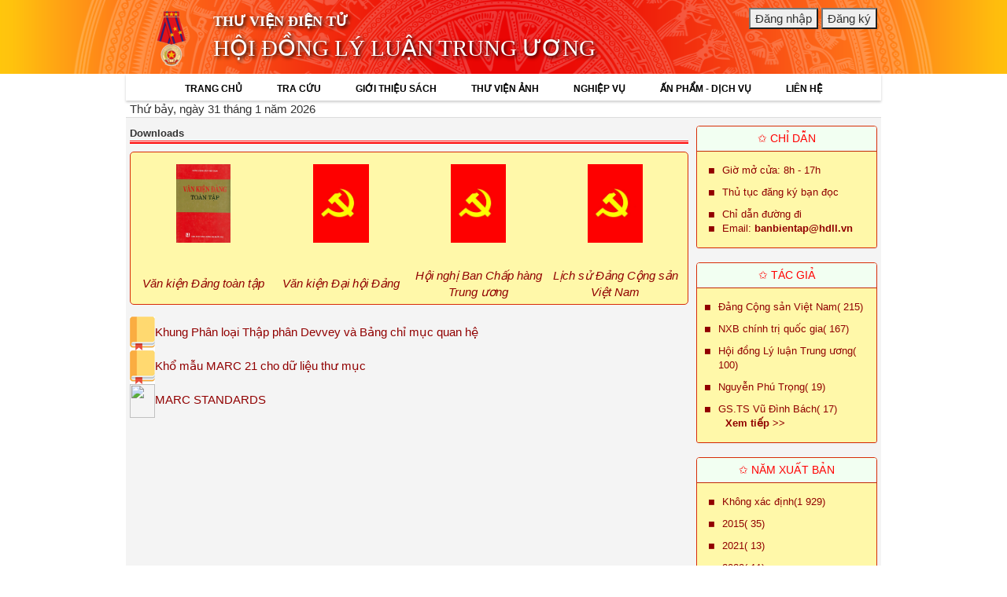

--- FILE ---
content_type: text/html; charset=utf-8
request_url: http://thuvien.hdll.vn/Home/Index/1c7cd9c8-2d2b-4a5e-93b9-9fc17eb3e239
body_size: 25440
content:
<!DOCTYPE html>
<html>
<head>
    <meta charset="utf-8" />
    <meta name="viewport" content="width=device-width, initial-scale=1.0">
    <title>Thư viện điện tử - Trang chủ</title>
    <link rel="shortcut icon" href='/favicon.ico' type="image/x-icon" />
    <link href="/Content/Site.css" rel="stylesheet" type="text/css" />
    <link href="/Content/bootstrap.min.css" rel="stylesheet" type="text/css" />
    <script src="/Scripts/modernizr-2.6.2.js"></script>


    <meta name="description" content="Elib" />
    <meta name="viewport" content="width=device-width, initial-scale=1" />
    <meta http-equiv="Content-Type" content="text/html; charset=utf-8" />

    <link rel="preload" as="script" href="../../assets/js/jquery.min.js" />
    <link rel="preload" as="script" href="../../assets/js/language/vi.js" />
    <link rel="preload" as="script" href="../../assets/js/jquery.metisMenu.js" />
    <link rel="preload" as="script" href="../../assets/js/global.js" />

    <link rel="preload" as="script" href="../../themes/js/news.js" />
    <link rel="preload" as="script" href="../../themes/js/main.js" />
    <link rel="preload" as="script" href="../../themes/js/mmenu.js" />
    <link rel="preload" as="script" href="../../themes/js/custom.js" />
    <link rel="preload" as="script" href="../../themes/js/owl.carousel.min.js" />
    <link rel="preload" as="script" href="../../themes/js/bootstrap.min.js" />
    <link rel="preload" as="script" href="../../themes/js/users.js" />

    <link rel="styleSheet" href="../../assets/css/font-awesome.min.css" />
    <link rel="styleSheet" href="../../themes/css/bootstrap.min.css" />
    <link rel="styleSheet" href="../../themes/css/style.css" />
    <link rel="styleSheet" href="../../themes/css/responsive.css" />
    <link rel="styleSheet" href="../../themes/css/news.css" />
    <link rel="styleSheet" href="../../themes/css/users.css" />

    <link media="screen" type="text/css" rel="stylesheet" href="../../themes/css/mmenu.css" />
    <link media="screen" rel="stylesheet" type="text/css" href="../../themes/css/menu-primary.css" />
    <link media="screen" type="text/css" rel="stylesheet" href="../../themes/css/owl.carousel.min.css" />
    <link media="screen" type="text/css" rel="stylesheet" href="../../themes/css/category_news.css" />
    <link media="screen" rel="stylesheet" type="text/css" href="../../themes/css/menu-secondary.css" />
    <link rel="stylesheet" type="text/css" href="../../themes/css/jquery.metisMenu.css" />
    <style type="text/css">
        #body {
            min-height: 600px;
            background: url(../../themes/images/bgrbody.png);
        }

        .topcorner {
            position: absolute;
            top: 10px;
            right: 5px;
        }

        #my-div > label {
            width: 30%;
            display: inline;
            white-space: nowrap;
        }

        .divbgrmessage {
            display: none;
            position: absolute;
            top: 0px;
            left: 0px;
            background-color: lightgray;
            z-index: 1100;
            opacity: 0.8;
            min-height: 100%;
        }

        #divtextmessage {
            display: none;
            z-index: 1200;
            position: fixed;
            top: 0;
            left: 0;
            opacity: 1;
            height: 150px;
            width: 400px;
            -moz-border-radius: 3px;
            -moz-border-radius: 3px;
            -webkit-border-radius: 3px;
            -webkit-border-radius: 3px;
            border-radius: 5px;
            border: solid 5px Red;
            background-color: limegreen;
        }
    </style>
    <script src="/Scripts/jquery-1.10.2.min.js"></script>
    <script src="/Scripts/bootstrap.min.js"></script>
</head>
<body>

    <header>
<div id='menu' style='z-index:111;' class='mm-menu mm-offcanvas'>
                   <ul> <li><a href='/Home/Index/a5e3edbf-3c78-4093-99c5-1898da35e207'>TRANG CHỦ</a>
</li>
 <li class='sub-menu'><a href='/Home/Index/937de035-e8b7-44c2-8db7-9f2d5c60571d'>TRA CỨU</a>
<ul>
 <li><a href='/ThongKe/Index/e180b808-9756-4426-b328-e119a2c41b7f'>DUYỆT TÀI LIỆU THEO PHÂN LOẠI</a></li>
 <li><a href='/TraCuu/Index/1390e996-553e-4384-bf23-bab098421332'>TÌM KIẾM TÀI LIỆU THEO TỪ KHÓA</a></li>
 <li><a href='/LienThuVien/Index/08541181-f95d-45a3-b51b-bd91d9744e45'>LIÊN THƯ VIỆN Z39.50</a></li>
</ul>
</li>
 <li><a href='/Home/Index/7f4d73d0-8c92-98af-aa20-d38bd4df5c81'>GIỚI THIỆU SÁCH</a>
</li>
 <li class='sub-menu'><a href='/DaPhuongTien/Index/d65bdd99-1ad9-4a9c-9342-c122d278ec38'>THƯ VIỆN ẢNH</a>
<ul>
 <li><a href='/DaPhuongTien/Index/c89453c4-e2f5-426c-8925-9da8f4a6aca4'>THƯ VIỆN ẢNH</a></li>
</ul>
</li>
 <li class='sub-menu'><a href='/Home/Index/99dc3e8a-bc64-4c36-87a1-095ea777342c'>NGHIỆP VỤ</a>
<ul>
 <li><a href='/Home/Index/ab6403b1-390e-426c-9eaa-c3d487040bf7'>BẢO QUẢN TÀI LIỆU</a></li>
 <li><a href='/Home/Index/bff1ef59-6cc6-42f6-8ac6-930633c06d28'>PHẦN MỀM THƯ VIỆN</a></li>
</ul>
</li>
 <li class='sub-menu'><a href='/Home/Index/7b268f71-316e-404c-89ff-40f434931b6a'>ẤN PHẨM - DỊCH VỤ</a>
<ul>
 <li><a href='/Home/Index/03f6a222-9766-4f72-8845-51e7ce2d4a52'>TẠP CHÍ THƯ VIỆN</a></li>
 <li><a href='/Home/Index/1f3a3461-f4ab-4605-911b-1dba64d69bf3'>DỊCH VỤ THƯ VIỆN</a></li>
 <li><a href='/Home/Index/1c7cd9c8-2d2b-4a5e-93b9-9fc17eb3e239'>DOWNLOADS</a></li>
</ul>
</li>
 <li><a href='/Home/Index/1e7568f3-b7c8-489c-9810-5999d7b733a4'>LIÊN HỆ</a>
</li>
</ul></div>        <div class="main-header" style="padding:0; background: rgba(0, 0, 0, 0) url(../../themes/images/bg-header.png) no-repeat scroll 0 0 / 100% 100%;">
            <div class="container">
                    <div class="header-left">
                        <div class="logo">
                            <a href="/">
                                <img src="http://hdll.vn/Styles/images/huanchuonglaodonghang1.png" alt="Royal Green">
                            </a>
                        </div>
                        <div class="header-sitename">
                            <a href="/Home/Index/1c7cd9c8-2d2b-4a5e-93b9-9fc17eb3e239">
                                <h1 class="sitename1">Thư viện điện tử</h1>
                                <p class="sitename2">HỘI ĐỒNG LÝ LUẬN TRUNG ƯƠNG</p>
                            </a>
                        </div>
                        <div class="topcorner">
                                <input type="button" value="Đăng nhập" id="buttonLogin" onclick="location.href='/User/Login'" />
                                <input type="button" value="Đăng ký" id="buttonRegister" onclick="location.href='/User/Register'" />

                        </div>
                    </div>
            </div>
        </div>
<nav class='second-nav' id='menusite'><div class='container'><div class='row'><ul class='primary clearfix'> <li><a href='/Home/Index/a5e3edbf-3c78-4093-99c5-1898da35e207'>TRANG CHỦ</a>
</li>
 <li class='sub-menu'><a href='/Home/Index/937de035-e8b7-44c2-8db7-9f2d5c60571d'>TRA CỨU</a>
<ul>
 <li><a href='/ThongKe/Index/e180b808-9756-4426-b328-e119a2c41b7f'>DUYỆT TÀI LIỆU THEO PHÂN LOẠI</a></li>
 <li><a href='/TraCuu/Index/1390e996-553e-4384-bf23-bab098421332'>TÌM KIẾM TÀI LIỆU THEO TỪ KHÓA</a></li>
 <li><a href='/LienThuVien/Index/08541181-f95d-45a3-b51b-bd91d9744e45'>LIÊN THƯ VIỆN Z39.50</a></li>
</ul>
</li>
 <li><a href='/Home/Index/7f4d73d0-8c92-98af-aa20-d38bd4df5c81'>GIỚI THIỆU SÁCH</a>
</li>
 <li class='sub-menu'><a href='/DaPhuongTien/Index/d65bdd99-1ad9-4a9c-9342-c122d278ec38'>THƯ VIỆN ẢNH</a>
<ul>
 <li><a href='/DaPhuongTien/Index/c89453c4-e2f5-426c-8925-9da8f4a6aca4'>THƯ VIỆN ẢNH</a></li>
</ul>
</li>
 <li class='sub-menu'><a href='/Home/Index/99dc3e8a-bc64-4c36-87a1-095ea777342c'>NGHIỆP VỤ</a>
<ul>
 <li><a href='/Home/Index/ab6403b1-390e-426c-9eaa-c3d487040bf7'>BẢO QUẢN TÀI LIỆU</a></li>
 <li><a href='/Home/Index/bff1ef59-6cc6-42f6-8ac6-930633c06d28'>PHẦN MỀM THƯ VIỆN</a></li>
</ul>
</li>
 <li class='sub-menu'><a href='/Home/Index/7b268f71-316e-404c-89ff-40f434931b6a'>ẤN PHẨM - DỊCH VỤ</a>
<ul>
 <li><a href='/Home/Index/03f6a222-9766-4f72-8845-51e7ce2d4a52'>TẠP CHÍ THƯ VIỆN</a></li>
 <li><a href='/Home/Index/1f3a3461-f4ab-4605-911b-1dba64d69bf3'>DỊCH VỤ THƯ VIỆN</a></li>
 <li><a href='/Home/Index/1c7cd9c8-2d2b-4a5e-93b9-9fc17eb3e239'>DOWNLOADS</a></li>
</ul>
</li>
 <li><a href='/Home/Index/1e7568f3-b7c8-489c-9810-5999d7b733a4'>LIÊN HỆ</a>
</li>
</ul></div></div></nav>    </header>

    <section>
        <div class="container">
            <nav class="third-nav">
                <div class="row">
                        <div class="menu">
                            <a href="#menu"><i class="fa fa-bars"></i></a>
                        </div>
                    <div class="col-xs-12 col-md-8">
                            <span>Thứ bảy, ngày 31 tháng 1 năm 2026</span>
                    </div>
                    <div class="col-xs-24 col-md-16">
                        <marquee behavior="scroll" direction="left" style="width:100%; color:red; font-size:large;font-weight:bold;">
                        </marquee>

                    </div>
                  </div>
            </nav>
        </div>

    </section>

    <div class="container body-content" style="padding-left:0;background:url(../../themes/images/bgrbody.png)">
        
<form action="/Home/Index/1c7cd9c8-2d2b-4a5e-93b9-9fc17eb3e239" method="post"><input name="__RequestVerificationToken" type="hidden" value="QPQqXKxVAibN4HZ6TuigpdYplqGRw_bKUAPQsSZncW8f6JoL-rUC628TQvWiWarDda-52bUXjS0eVQK9daDzKYoGbIJR9UIWp7A793lMoUs1" />    <style type="text/css">
        .imagecolumn {
            text-align: center;
            vertical-align: middle;
            align-content: center;
            align-items: center;
            width: 25%;
        }

        #tdimg {
            display: block;
            margin-left: auto;
            margin-right: auto;
            float: initial;
            margin: 10px;
            width: auto;
            background: rgb(255,248,169);
        }

        .imagerow {
            width: 100%;
            text-align: center;
            align-content: center;
        }
    </style>
    <script type="text/javascript">

    </script>
    <div class="container" id="body" style="background:url(../../themes/images/bgrbody.png);">
        <div class="row">
            <div class="col-sm-12 col-md-18">
                <div class="news_column">

                    <div class="news_column panel panel-default">

                        <div class="panel panel-default clearfix">
                            <div class="panel-heading" style="background:url(../../themes/images/bgrbody.png)">
                                <ul class="list-inline sub-list-icon" style="margin: 0;">
                                    <li>
                                        <h4>Downloads</h4>
                                    </li>
                                </ul>
                            </div>

                            <div class="panel-body" style="background:url(../../themes/images/bgrbody.png)">

                                <div class="form-horizontal">
                                    

                                    <div class="slidernews"><div class="list_news_groups owl-carousel owl-theme" style="background:#FFF8A9"><div class="item"><table class="imagerow"><tr class="imagerow"><td class='imagecolumn'><p align="center"><a target="_blank" href ="https://tulieuvankien.dangcongsan.vn/van-kien-tu-lieu-ve-dang/van-kien-dang-toan-tap"><img id='tdimg' style="max-width:100%;max-height:100px;" src="http://thuvien.hdll.vn/images/DaPhuongTien/7b10875a-aa1b-4adb-9db2-03b316768a08/9efd414a-bbf9-1c78-4cff-bba4a171b034.jpg" alt="Văn kiện Đảng toàn tập"/><br/></a></p></td><td class='imagecolumn'><p align="center"><a target="_blank" href ="https://tulieuvankien.dangcongsan.vn/ban-chap-hanh-trung-uong-dang/dai-hoi-dang/lan-thu-xii"><img id='tdimg' style="max-width:100%;max-height:100px;" src="http://thuvien.hdll.vn/images/DaPhuongTien/ba99d2b3-de27-4283-a191-f395650a8cba/b281922e-9253-4290-711c-315bec3bd1fe.jpg" alt="Văn kiện Đại hội Đảng"/><br/></a></p></td><td class='imagecolumn'><p align="center"><a target="_blank" href ="https://tulieuvankien.dangcongsan.vn/van-kien-tu-lieu-ve-dang/hoi-nghi-bch-trung-uong/khoa-xii"><img id='tdimg' style="max-width:100%;max-height:100px;" src="http://thuvien.hdll.vn/images/DaPhuongTien/20a6b611-28a3-441d-93a7-5bcd00fd36e8/2313a44b-5215-a804-114c-1dc37a8c03f5.jpg" alt="Hội nghị Ban Chấp hàng Trung ương"/><br/></a></p></td><td class='imagecolumn'><p align="center"><a target="_blank" href ="https://tulieuvankien.dangcongsan.vn/van-kien-tu-lieu-ve-dang/lich-su-dang"><img id='tdimg' style="max-width:100%;max-height:100px;" src="http://thuvien.hdll.vn/images/DaPhuongTien/32fa06fc-e073-40ca-82b6-2f20f143fd4e/78ccec10-9a36-0d76-ffc6-1d5ee572d30d.jpg" alt="Lịch sử Đảng Cộng sản Việt Nam"/><br/></a></p></td></tr><tr class="imagerow"><td class='imagecolumn'><a target="_blank" href ="https://tulieuvankien.dangcongsan.vn/van-kien-tu-lieu-ve-dang/van-kien-dang-toan-tap"><em>Văn kiện Đảng toàn tập</em></a></td><td class='imagecolumn'><a target="_blank" href ="https://tulieuvankien.dangcongsan.vn/ban-chap-hanh-trung-uong-dang/dai-hoi-dang/lan-thu-xii"><em>Văn kiện Đại hội Đảng</em></a></td><td class='imagecolumn'><a target="_blank" href ="https://tulieuvankien.dangcongsan.vn/van-kien-tu-lieu-ve-dang/hoi-nghi-bch-trung-uong/khoa-xii"><em>Hội nghị Ban Chấp hàng Trung ương</em></a></td><td class='imagecolumn'><a target="_blank" href ="https://tulieuvankien.dangcongsan.vn/van-kien-tu-lieu-ve-dang/lich-su-dang"><em>Lịch sử Đảng Cộng sản Việt Nam</em></a></td></tr></table></div></div></div>

                                    <p><img style="max-width:100%;" height="43" src="http://thuvien.hdll.vn/images/help/book.png" width="32" /><a href="http://thuvien.hdll.vn/images/help/ddc14.pdf">Khung Ph&acirc;n loại Thập ph&acirc;n Devvey v&agrave; Bảng chỉ mục quan hệ</a></p>

<p><img style="max-width:100%;" height="43" src="http://thuvien.hdll.vn/images/help/book.png" width="32" /><a href="https://nlv.gov.vn/images/documents/marc21/mucluc.htm" target="_blank">Khổ mẫu MARC 21 cho dữ liệu thư mục</a></p>

<p><img style="max-width:100%;" height="43" src="https://www.loc.gov/marc/images/marc21h2.gif" width="32" /><a href="https://www.loc.gov/marc/" target="_blank">MARC STANDARDS</a></p>

                                </div>

                            </div>
                        </div>
                    </div>
                </div>
            </div>
            <!-- col-sm-push-6 col-md-push-6 -->
            <div class="col-sm-6 col-md-6">

                    <div class="panel panel-primary">
                        <div class="panel-heading">
                            <a href="/Home/Index">✩ CHỈ DẪN</a>
                        </div>
                        <div class="panel-body" style="width:100%">
                            <ul class="listnews"><li class="clearfix fa fa-stop"><i class="fa fa-stop" aria-hidden="true"></i><a href ="">Giờ mở cửa: 8h - 17h</a></li><li class="clearfix fa fa-stop"><i class="fa fa-stop" aria-hidden="true"></i><a href ="http://thuvien.hdll.vn/Home/Index/2c617d7a-6310-4e50-91b2-d33e98a049ce">Thủ tục đăng ký bạn đọc</a></li><li class="clearfix fa fa-stop"><i class="fa fa-stop" aria-hidden="true"></i><a href ="http://thuvien.hdll.vn/Home/Index/1e7568f3-b7c8-489c-9810-5999d7b733a4">Chỉ dẫn đường đi</a></li><li class="clearfix fa fa-stop"><i class="fa fa-stop" aria-hidden="true"></i><a href ="mailto:banbientap@hdll.vn">Email: <b>banbientap@hdll.vn</b></a></li></ul>
                        </div>
                    </div>

                <div class="panel panel-primary">
                    <div class="panel-heading">✩ TÁC GIẢ</div>
                    <div class="panel-body">
                        <div id="content_list_album" class="row">
                            <ul class="listnews"><li class="clearfix fa fa-stop"><i class="fa fa-stop" aria-hidden="true"></i><a href ="/TraCuu/Index?pg=mn&tacgia=%c4%90%e1%ba%a3ng%20C%e1%bb%99ng%20s%e1%ba%a3n%20Vi%e1%bb%87t%20Nam">Đảng Cộng sản Việt Nam( 215)</a></li>
<li class="clearfix fa fa-stop"><i class="fa fa-stop" aria-hidden="true"></i><a href ="/TraCuu/Index?pg=mn&tacgia=NXB%20ch%c3%adnh%20tr%e1%bb%8b%20qu%e1%bb%91c%20gia">NXB ch&#237;nh trị quốc gia( 167)</a></li>
<li class="clearfix fa fa-stop"><i class="fa fa-stop" aria-hidden="true"></i><a href ="/TraCuu/Index?pg=mn&tacgia=H%e1%bb%99i%20%c4%91%e1%bb%93ng%20L%c3%bd%20lu%e1%ba%adn%20Trung%20%c6%b0%c6%a1ng">Hội đồng L&#253; luận Trung ương( 100)</a></li>
<li class="clearfix fa fa-stop"><i class="fa fa-stop" aria-hidden="true"></i><a href ="/TraCuu/Index?pg=mn&tacgia=Nguy%e1%bb%85n%20Ph%c3%ba%20Tr%e1%bb%8dng">Nguyễn Ph&#250; Trọng( 19)</a></li>
<li class="clearfix fa fa-stop"><i class="fa fa-stop" aria-hidden="true"></i><a href ="/TraCuu/Index?pg=mn&tacgia=GS.TS%20V%c5%a9%20%c4%90%c3%acnh%20B%c3%a1ch">GS.TS Vũ Đ&#236;nh B&#225;ch( 17)</a></li>
<li class="clearfix fa fa-stop"><a href ="/ThongKe/ByCategory?ca=1">&nbsp;&nbsp;&nbsp;&nbsp;<b>Xem tiếp &gt;&gt;</b></a></li>
</ul>
                        </div>
                    </div>
                </div>
                <div class="panel panel-primary">
                    <div class="panel-heading">✩ NĂM XUẤT BẢN</div>
                    <div class="panel-body">
                        <ul class="listnews"><li class="clearfix fa fa-stop"><i class="fa fa-stop" aria-hidden="true"></i><a href ="/TraCuu/Index?pg=mn&nam=Kh%c3%b4ng%20x%c3%a1c%20%c4%91%e1%bb%8bnh">Kh&#244;ng x&#225;c định(1 929)</a></li>
<li class="clearfix fa fa-stop"><i class="fa fa-stop" aria-hidden="true"></i><a href ="/TraCuu/Index?pg=mn&nam=2015">2015( 35)</a></li>
<li class="clearfix fa fa-stop"><i class="fa fa-stop" aria-hidden="true"></i><a href ="/TraCuu/Index?pg=mn&nam=2021">2021( 13)</a></li>
<li class="clearfix fa fa-stop"><i class="fa fa-stop" aria-hidden="true"></i><a href ="/TraCuu/Index?pg=mn&nam=2020">2020( 11)</a></li>
<li class="clearfix fa fa-stop"><i class="fa fa-stop" aria-hidden="true"></i><a href ="/TraCuu/Index?pg=mn&nam=2011">2011( 6)</a></li>
<li class="clearfix fa fa-stop"><a href ="/ThongKe/ByCategory?ca=5">&nbsp;&nbsp;&nbsp;&nbsp;<b>Xem tiếp &gt;&gt;</b></a></li>
</ul>
                    </div>
                </div>
            </div>

        </div>

    </div>
</form>

    </div>

    <footer>
        <div class="footer">

            <div class="container">
                <div class="row">
                    <div class="footer clearfix">
                        <div class="col-xs-24 col-sm-24 col-md-14">
                            <div class="contact-footer">

                                <p class="name-company">HỘI ĐỒNG LÝ LUẬN TRUNG ƯƠNG</p>
                                <p class="adress-company">Địa chỉ: Số 57 Phan Đình Phùng, Quận Ba Đình, Thành phố Hà Nội </p>
                                <p class="phone-company">Điện thoại: <a href="tel:08045600">08045600</a>&nbsp;| Fax: 08045240 | Email: <a href="mailto:banbientap@hdll.vn">banbientap@hdll.vn</a></p>
                                <p class="mail-company">Giấy phép thiết lập trang thông tin điện tử tổng hợp trên mạng Số 207/GP-TTDT, ngày 07/08/2018</p>
                            </div>
                        </div>
                        <div class="col-xs-24 col-sm-24 col-md-10">
                            <div class="copyright-content">
                                <div class="t-copy copyright">© Copyright 2020 Bản quyền thuộc về <a href="/">Thư viện hội đồng lý luận Trung ương</a></div>
                                <div class="t-copy banquyen">Ghi rõ nguồn "www.hdll.vn" khi phát hành lại thông tin từ các nguồn này</div>
                                <div class="t-copy design"><a href="http://TriAxVN.com" target="_blank">Thiết kế phần mềm</a> bởi <a href="http://TriAxVN.com" target="_blank">TriAxVN™</a></div>
                                
                            </div>
                        </div>
                    </div>
                    </div>
            </div>
        </div>
    </footer>

    <div id="divbgrmessage" class="divbgrmessage" onclick="HideDiv()">
    </div>
    <div id="divtextmessage" style="height:200px;" onclick="HideDiv()">
        <table style="height: 100%; width: 100%">
            <tr>
                <td align="center" valign="middle" style="height:18px">
                    <span id="labelmessage" title=""></span>
                </td>
            </tr>
        </table>
    </div>

    <script src="../../assets/js/jquery.min.js"></script>
    
    <script src="../../assets/js/language/vi.js"></script>
    <script src="../../assets/js/global.js"></script>
    <script src="../../themes/js/news.js"></script>
    <script src="../../themes/js/main.js"></script>
    <script type="text/javascript">
        function nv_update_picture_views(id, viewed) {
            if (id > 0) {
                $.post(script_name + '?' + nv_name_variable + '=' + nv_module_name + '&' + nv_fc_variable + '=album&nocache=' + new Date().getTime(), 'updatepicview=1&viewed=' + viewed + '&id=' + id + '&num=' + nv_randomPassword(8), 'viewed' + id, function (res) { });
            }
            return false;
        }
        $(document).ready(function () {
            $('[rel="modalimg"]').click(function (e) {
                e.preventDefault();
                var a, b;

                a = $(this).attr('title');
                b = '<img src="' + $(this).attr('href') + '" style="width:100%">';
                modalShow(a, b);
            });

        });
    </script>
    <script type="text/javascript" src="../../themes/js/mmenu.js"></script>
    <script type="text/javascript" src="../../themes/js/custom.js"></script>
    <script type="text/javascript" src="../../themes/js/owl.carousel.min.js"></script>
    <script type="text/javascript">
        $('.list_news_groups').owlCarousel({
            loop: true,
            items: 1,
            margin: 10,
            autoplay: true,
            autoplayTimeout: 7000,
            autoplayHoverPause: false,
            responsiveClass: true,
        })
    </script>
    <script type="text/javascript" src="../../assets/js/jquery.metisMenu.js"></script>
    <script type="text/javascript">
        $(function () {
            $('#menu_select').bind('change', function () {
                var url = $(this).val();
                if (url) {
                    window.open(url, '_blank');
                }
                return false;
            });
        });
    </script>
    <script type="text/javascript" src="../../themes/js/users.js"></script>
    <script src="../../themes/js/bootstrap.min.js"></script>
    <script type="text/javascript" charset="utf-8">
        $(document).ready(function () {
            if ('' != '')
            {
                LoadDiv();
                
            }
        });

        function LoadDiv()
        {

            var img = new Image();
            var bcgDiv = document.getElementById("divbgrmessage");
            var imgDiv = document.getElementById("divtextmessage");
            var imgFull = document.getElementById("labelmessage");
            imgFull.innerText = "";

            var width = document.body.clientWidth;
            if (document.body.clientHeight > document.body.scrollHeight)
            {
                bcgDiv.style.height = document.body.clientHeight + "px";
            }
            else
            {
                bcgDiv.style.height = document.body.scrollHeight + "px" ;
            }
            bcgDiv.style.top = "0px";

            imgDiv.style.left = (width-400)/2 + "px";
            imgDiv.style.top =  "120px";
            bcgDiv.style.width="100%";

            //bcgDiv.style.display="block";
            imgDiv.style.display="block";
            imgFull.style.display = "block";
            return false;
        }
        function HideDiv()
        {
            var bcgDiv = document.getElementById("divbgrmessage");
            var imgDiv = document.getElementById("divtextmessage");
            var imgFull = document.getElementById("labelmessage");
            bcgDiv.style.display="none";
            imgDiv.style.display="none";
            imgFull.style.display="none";
        }
    </script>



</body>
</html>

--- FILE ---
content_type: text/css
request_url: http://thuvien.hdll.vn/themes/css/style.css
body_size: 45592
content:
/**
 * @Project NUKEVIET 4.x
 * @Author VINADES.,JSC <contact@vinades.vn>
 * @Copyright (C) 2014 VINADES.,JSC. All rights reserved
 * @License GNU/GPL version 2 or any later version
 * @Createdate Thu,17 Apr 2014 04:03:46 GMT
 */

/* NUKEVIET ICONS

@font-face {
    font-family:'NukeVietIcons';
    src:url('../../default/fonts/NukeVietIconse341.eot?avyewf');
    src:url('../../default/fonts/NukeVietIconsd41d.eot?#iefixavyewf') format('embedded-opentype'),url('../../default/fonts/NukeVietIconse341.ttf?avyewf') format('truetype'),url('../../default/fonts/NukeVietIconse341.woff?avyewf') format('woff'),url('../../default/fonts/NukeVietIconse341.svg?avyewf#NukeVietIcons') format('svg');
    font-weight:normal;
    font-style:normal;
}

[class^="icon-moon-"], [class*=" icon-moon-"] {
   font-family: 'FontAwesome';
   speak: none;
   font-style: normal;
   font-weight: normal;
   font-variant: normal;
   text-transform: none;
   line-height: 1;
   -webkit-font-smoothing: antialiased;
   -moz-osx-font-smoothing: grayscale;
}
 */
/*[class^="icon-"],
[class*=" icon-"] {
    display:inline-block;
    font:normal normal normal 14px/1 NukeVietIcons;
    font-size:inherit;
    text-rendering:auto;
    -webkit-font-smoothing:antialiased;
    -moz-osx-font-smoothing:grayscale;
    transform:translate(0,0);
    vertical-align:-10%;
}*/

.icon-lg {
    font-size:1.33333333em;
    line-height:.75em;
    vertical-align:-25%;
}

.icon-horizon {
    width:14px;
}

.icon-lg.icon-horizon {
    width:22px;
}

.icon-nukeviet:before {
    content:"\e607";
}

.icon-nukeviet_sm:before {
    content:"\e608";
}

.icon-callcenter:before {
    content:"\e609";
}

.icon-today:before {
    content:"\e600";
}

.icon-qrcode:before {
    content:"\e601";
}

.icon-enter:before {
    content:"\e602";
}

.icon-exit:before {
    content:"\e603";
}

.icon-yahoo:before {
    content:"\e604";
}

.icon-old-phone:before {
    content:"\e606";
}

.icon-icq:before {
	content: "\e605";
}
.icon-viber:before {
	content: "\e60a";
}

.icon_new {
    background:url("../images/icons/new.gif") no-repeat;
    display:inline-block;
    width:33px;
    height:15px;
}

.icon_new_small {
    background:url("../images/squared-blue.png") no-repeat 0 8px;
}

.icon_list {
    background:url("../images/arrow_left_orange.png") no-repeat 0 6px;
}

/* Fonts Color */

.text-black {
    color:#000 !important;
}

.text-white {
    color:#fff !important;
}

/* Fonts Weight */

.text-normal {
    font-weight:400;
}

.text-bold {
    font-weight:800;
}

/* Fix bootstrap */
.form-horizontal .control-label {
    margin-bottom: 0;
    padding-top: 7px;
    text-align: right;
}

.visible-xs-block,
.visible-xs-inline,
.visible-xs-inline-block,
.visible-ss-block,
.visible-ss-inline,
.visible-ss-inline-block {
    display:none;
}

.hidden-ss-block {
    display:block !important;
}

.hidden-ss-inline {
    display:inline !important;
}

.hidden-ss-inline-block {
    display:inline-block !important;
}

.margin {
    margin:10px;
}

.margin-right {
    margin-right:10px;
}

.margin-left {
    margin-left:10px;
}

.margin-top {
    margin-top:10px;
}

.margin-bottom {
    margin-bottom:10px;
}

.margin-sm {
    margin:4px;
}

.margin-right-sm {
    margin-right:4px;
}

.margin-left-sm {
    margin-left:4px;
}

.margin-top-sm {
    margin-top:4px;
}

.margin-bottom-sm {
    margin-bottom:4px;
}

.margin-lg {
    margin:15px;
}

.margin-right-lg {
    margin-right:15px;
}

.margin-left-lg {
    margin-left:15px;
}

.margin-top-lg {
    margin-top:15px;
}

.margin-bottom-lg {
    margin-bottom:15px;
}

.padding-top{
    padding-top: 10px
}

.padding-left{
    padding-left: 10px
}

.padding-right{
    padding-right: 10px
}

.padding-bottom{
    padding-bottom: 10px
}

.boder-top{
    border-top-width: 1px;
    border-top-style: solid;
    border-top-color: #ccc;
}

.boder-bottom{
    border-bottom-width: 1px;
    border-bottom-style: solid;
    border-bottom-color: #ccc;
}

.border-left{
    border-left-width: 1px;
    border-left-style: solid;
    border-left-color: #ccc;
}

.border-right{
    border-right-width: 1px;
    border-right-style: solid;
    border-right-color: #ccc;
}

.column-margin-left{
    margin-left: 10px !important
}

.bg-gainsboro{
    background-color:#dcdcdc
}

.bg-lavender{
    background-color:#eeeeee
}

/*Load_Bar*/
.load-bar{
    display: inline-block;
    vertical-align: middle;
    width: 33px;
    height: 8px;
    background: transparent url(../../../assets/images/load_bar.gif);
    margin: auto 10px
}

/*Center DIV*/
.centered {
   text-align: center;
   font-size: 0
}
.centered > div {
   float: none;
   display: inline-block;
   text-align: left;
   font-size: 14px;
}

/*nv-info*/
.nv-info {
    border-width:1px;
    border-style:solid;
    border-color:#dcdcdc;
    border-radius:3px;
    -webkit-border-radius:3px;
    background-color:#f7f7f7;
    color:#333;
    padding:10px;
}

.nv-info.error {
    background-color:#EFD7D7 !important;
    border-color:#DCA8A6 !important;
}

.nv-info.success {
    background-color:#edf4fa !important;
    border-color:#82b2dc !important;
}

.nv-info.info{
    background-color: #d9edf7;
    border-color: #bce8f1;
    color: #31708f;
}

.nv-info:before {
    display:inline-block;
    font-family:Arial;
    font-size:20px;
    line-height:1;
    vertical-align:middle;
    margin-right:5px;
}

.nv-info.error:before {
    content:" \f057 ";
    color:#de495b;
}

.nv-info.success:before {
    content:" \f13a ";
    color:#68D044;
}

.nv-info.info:before {
    content: "\f05a";
    color:#31708f;
}

.clear {
    clear:both;
}

.fl {
    float:left;
}

.fr {
    float:right;
}

.pointer {
    cursor:pointer;
}

.middle{
    vertical-align:middle
}

.align-bottom{
    vertical-align: bottom
}

.align-top{
    vertical-align: top
}

ul,
ol {
    list-style:none;
}

.input-group-btn {
    font-size:14px !important;
}

.radius-top-left {
    -webkit-border-top-left-radius:5px;
    border-top-left-radius:5px;
}

.radius-top-right {
    -webkit-border-top-right-radius:5px;
    border-top-right-radius:5px;
}

.radius-bottom-left {
    -webkit-border-bottom-left-radius:5px;
    border-bottom-left-radius:5px;
}

.radius-bottom-right {
    -webkit-border-bottom-right-radius:5px;
    border-bottom-right-radius:5px;
}

.radius {
    -webkit-border-radius:5px;
    border-radius:5px;
}

.bg-gradient {
    background-image:url([data-uri]);
    background-image:linear-gradient(to bottom,rgba(255,255,255,0.8) 0%,rgba(255,255,255,0.3) 100%);
}

.box-shadow {
    box-shadow:0 0 4px rgba(0,0,0,0.15);
    -webkit-box-shadow:0 0 4px rgba(0,0,0,0.15);
}

.fix-box {
    position:inherit !important;
    margin-left:0 !important;
}

.well {
    padding:8px;
    line-height:18px
}

.well p {
    margin:0;
}

input[type=text].required,
input[type=password].required,
input[type=email].required,
input[type=number].required,
input[type=search].required,
input[type=tel].required,
input[type=time].required,
input[type=url].required,
input[type=url].required,
textarea.required,
select.required,
label.required {
    background-image:url(../images/icons/required.png);
    background-position:right center;
    background-repeat:no-repeat;
}
textarea.required{
    background-position: right 10px;
}
select.required{
    background-position: calc(100% - 15px) 10px;
}
label.required{
    padding-right: 20px;
}

label.radio-box,label.check-box{
    font-weight: normal;
    margin-right: 20px;
    cursor: pointer;
}
div.radio-box,div.check-box{
    background-color: #fff;
    border-width: 1px;
    border-style: solid;
    border-color: #ccc;
    border-radius: 4px;
    box-shadow: 0 1px 1px rgba(0, 0, 0, 0.075) inset;
    padding: 10px
}
.has-error div.radio-box,.has-error div.check-box{
    border-color: #de495b;
}

.display-inline-block{
    display: inline-block
}

.display-table {
    display:table;
}

.display-table > * {
    display:table-row;
}

.display-table > * > * {
    display:table-cell;
    padding:5px 0;
}

/*tooltip*/
.tooltip-inner {
    max-width:250px;
    padding:10px;
    color:#fff;
    text-align:left !important;
    background-color:#255986;
    border-radius:4px;
    height: auto;
    overflow: auto
}

.tooltip.top .tooltip-arrow,
.tooltip.top-left .tooltip-arrow,
.tooltip.top-right .tooltip-arrow {
  border-top-color: #255986;
}

.tooltip.right .tooltip-arrow {
  border-right-color: #255986;
}

.tooltip.left .tooltip-arrow {
  border-left-color: #255986;
}

.tooltip.bottom .tooltip-arrow,
.tooltip.bottom-left .tooltip-arrow,
.tooltip.bottom-right .tooltip-arrow {
  border-bottom-color: #255986;
}

.tooltip-inner img.pull-left{
    margin:3px 5px 1px 0;
}

.tooltip-inner img.pull-right{
    margin:3px 1px 0 5px;
}

/* Fixed Jquery UI Style */

.ui-widget {
    font-size:12px !important;
    font-weight:400 !important;
    line-height:18px !important;
}

.ui-datepicker {
    width:18em !important;
}

.ui-datepicker select.ui-datepicker-month {
    width:59% !important;
    font-weight:normal !important;
}

.ui-datepicker select.ui-datepicker-year {
    width:39% !important;
    font-weight:normal !important;
}

figure {
    position: relative;
    padding: 3px;
    display: block;
    float: left;
    margin: 5px 10px 10px 0;
    text-align: center
}
figure.article{
    background-color: #939393;
}
figure.left{
    float: left;
    margin: 5px 10px 10px 0;
}
figure.right{
    float: right;
    margin: 5px 0 10px 10px;
}
figure.center{
    float: none;
    background: transparent;
    margin: 0 auto 10px;
    padding-top: 0;
    text-align:center
}
figure.noncaption{
    background: transparent;
    padding: 0;
}
figcaption{
    text-align: center;
    margin-top: 5px;
    font-weight: 700;
}
figure figcaption {
    font-size: 12px;
    font-weight: normal;
}
figure.article figcaption {
    color: #fff;
}
figure.article.center figcaption{
    color: inherit
}
figure.avatar{
    margin-top:0 !important
}
figure.avatar figcaption{
    position: absolute;
    bottom: 12px;
    left: 3px;
    width:calc(100% - 6px);
    background-color: #357ebd;
    color:#fff;
    font-size:11px
}

/* Global */

html,
body {
    width:100%;
    height:100%;
    margin:0;
    padding:0
}

body {
    color: #333;
    font-family:Arial;
    font-size: 15px;
    line-height: 1.42857;
    background-color:#FFFFFF;
}

a,
a:link,
a:active,
a:visited {
    color:#910000;
}

a:hover,
a:focus {
    text-decoration:none;
    color:#CF1515;
}

a.dimgray  {
    color:#707070;
}

a.dimgray:hover {
    color:#0e2132;
}

a.black  {
    color:#333;
}

a.black:hover {
    color:#0e2132;
}

h1,
h2,
h3,
h4,
h5,
h6,
.h1,
.h2,
.h3,
.h4,
.h5,
.h6{
    margin:0;
    padding:0;
    line-height: 1.5
}
h1,
h2,
h3,
h4,
h5,
h6 {
    font-weight:700;
}

.title{
    font-size:22px
}

.hometext{
    font-weight: 700
}

.bodytext {
    word-break:keep-all;
	max-width: 100%;
	overflow-x: hidden;
	overflow-y: visible;
	line-height: 1.7em;
}

.bodytext p{
    margin-bottom: 15px !important
}

.bodytext ol{
	list-style-type: decimal!important;
}

.bodytext ul{
	list-style-type: disc!important;
	padding-left: 40px!important;
	margin-bottom: 10px!important;
}

.bodytext li{
	margin-bottom: 0!important;
}

.bodytext div.alert{
	margin-bottom: 7px;
	margin-top: 4px;
}

iframe {
    border:0;
}

.m-bottom {
    margin-bottom:10px !important;
}

.container,.rel {
    position:relative;
}

.fa-fix {
    margin-right:-5px;
}

.fa-pointer {
    cursor:pointer;
}

.fa-horizon {
    width:14px;
}

.fa-lg.fa-horizon {
    width:22px;
}

h3.sm {
    font-size:16px;
}

span.keyword {
    background-color:yellow;
}

.nv-fullbg {
    min-height:100%;
    background-color:#fff;
}

/*a.btn {
    color:#fff;
}*/

.selectpicker{
    padding:5px
}

/* Header */

#header {
    background: url("../images/bg-header.png") no-repeat 100% 100%;
    position:relative;
}

#header .logo {
    position:relative;
    margin:0;
    padding:27px 0px;
    text-align: center;
    left: -4px;
}
#header .logo img{
    width: 65%;
    height: auto;
}
#header .fist-logo {
    position: absolute;
    top: 10px;
    left: 10px;
}
#header .fist-logo img{
    width: 65%;
    height: auto;
}
#header .logo h1, #header .logo .site_name {
    display:none;
}

#header .logo h2, #header .logo .site_description {
    color:#707070;
    font-size:18px;
    font-weight:bold;
    font-style:italic;
    font-family:Arial;
    line-height:1.1;
    margin:0;
    padding:0;
    display: none;
}

/* breadcrumb */
.breadcrumbs-wrap{
	position: relative;
    padding: 8px 15px;
    margin-bottom: 18px;
    list-style: none;
    background-color: #fff66e;
    border-radius: 4px;
    border: 1px solid rgb(255,181,155);
}

.breadcrumbs-wrap .display{
	overflow: hidden;
    line-height: normal;
    margin: 0px;
    padding: 0px;
}

.breadcrumbs {
    display: inline-block;
}

.breadcrumbs li {
    float:left;
    margin:0 .5em 0 0em;
}

.breadcrumbs a, .show-subs-breadcrumbs {
    float:left;
    text-decoration:none;
    color:#333;
    position:relative;
}

.breadcrumb>li+li:before{
    float: left;
}

.subs-breadcrumbs{
    margin: 0;
    padding: 0;
    background-color: #fff linear-gradient(to bottom, rgba(0, 0, 0, 0) 0px, rgba(0, 0, 0, 0.1) 100%);
    background-repeat: repeat;
    background-attachment: scroll;
    background-position: 0 0;
    position: absolute;
    left: 0;
    top: 40px;
    border-width: 1px;
    border-style: solid;
    border-color: rgba(0,0,0,0.1);
    border-top: none;
    box-shadow: 0 0.063em 0.25em rgba(7, 20, 34, 0.25);
    display: none;
    z-index: 999999;
}

.subs-breadcrumbs.open{
	display: block;
}

.subs-breadcrumbs li:last-child,
.subs-breadcrumbs li:last-child a,
.subs-breadcrumbs{
    border-bottom-left-radius: 4px;
    border-bottom-right-radius: 4px;
}

.subs-breadcrumbs li, .subs-breadcrumbs a {
    display:block;
    float:none;
}

.subs-breadcrumbs a{
    line-height:40px;
    height:40px;
    overflow: hidden;
    padding:0 10px;
}

.subs-breadcrumbs li:not(:last-child) a{
    border-bottom-width: 1px;
    border-bottom-style: solid;
    border-bottom-color: rgba(0,0,0,0.1);
}

.subs-breadcrumbs a:hover{
    background-color: rgba(0,0,0,0.1)
}

.subs-breadcrumbs a em{
	display: inline-block;
	margin-right: 5px;
	color: #707070;
}

.show-subs-breadcrumbs{
	padding-right: 5px;
	margin-right: 7px;
	width: 30px;
	text-align: center;
}

.fix_banner_left {
    width:120px;
    height:480px;
    position:fixed;
    top:2px;
    left:2px;
    display:none;
}

.fix_banner_right {
    width:120px;
    height:480px;
    position:fixed;
    top:2px;
    right:2px;
    display:none;
}

/* SECOND NAV */
.second-nav{
    z-index:3;
    position: relative;
}

/* THIRD NAV */

.third-nav {
    position:relative;
}
.third-nav .clearfix{
    background-color: #e5e5e5;
}

.third-nav .row{
    border-bottom-width: 1px;
    border-bottom-style: solid;
    border-bottom-color: #dcdcdc;
}

.third-nav .current-time {
    display:inline-block;
    vertical-align:middle;
    margin-right:10px;
    padding: 7px 0px;
    font-size: 12px;
    color: #c2aba3;
}

.third-nav ul + .current-time{
    float:right;
    margin-top:-35px
}

.headerSearch {
    margin:0.2em 0;
}

.headerSearch input {
    border-color:#cdc571;
    background-color:#fff8a9;
    height: 26px;
}

.headerSearch input:hover,
.headerSearch input:focus {
    background-color:#fff8a9;
    z-index: 0;
}
.headerSearch .input-group input.form-control{
    z-index: 0;
    border-color: #cdc571;
    -webkit-box-shadow: inset 0 0px 0px rgba(0,0,0,0.075), 0 0 0px #ce8483;
    box-shadow: inset 0 0px 0px rgba(0,0,0,0.075), 0 0 0px #ce8483;
}

.headerSearch .btn-info {
    background-color:#fff8a9;
    border-color:#cdc571;
    color:#9d9869;
    border-left: 0;
    padding: 3px 10px;
}

.headerSearch .btn-info:focus,
.headerSearch .btn-info.focus,
.headerSearch .btn-info:hover,
.headerSearch .btn-info:active,
.headerSearch .btn-info.active {
  background-color: #fff8a9;
  border-color: #cdc571;
  color:#333333;
  -webkit-box-shadow: inset 0 0px 0px rgba(0,0,0,0.125);
    box-shadow: inset 0 0px 0px rgba(0,0,0,0.125);
    outline: 0px auto -webkit-focus-ring-color;
    outline-offset: -2px;
    outline-width: 0;
    border-left: 0;
}

/* TIP POPUP and FTIP POPUP */

#tip,
#ftip {
    position:absolute;
    color:#333 !important;
    background-color:#eeeeee;
    max-width:485px;
    box-shadow:0 2px 10px rgba(0,0,0,0.2);
    z-index:1000;
    display:none;
}

#tip {
    top:51px;
    right:0;
    min-height:51px;
    margin-right:10px;
    -webkit-border-bottom-left-radius:5px;
    border-bottom-left-radius:5px;
    -webkit-border-bottom-right-radius:5px;
    border-bottom-right-radius:5px;
}

#ftip {
    bottom:45px;
    left:0;
    min-height:51px;
    margin-left:10px;
    -webkit-border-top-left-radius:5px;
    border-top-left-radius:5px;
    -webkit-border-top-right-radius:5px;
    border-top-right-radius:5px;
}

#tip .bg,
#ftip .bg {
    padding:15px;
    border-bottom-color:#aaaaaa;
    border-bottom-width: 1px;
    border-bottom-style: solid;
}

#tip .bg {
    -webkit-border-bottom-left-radius:5px;
    border-bottom-left-radius:5px;
    -webkit-border-bottom-right-radius:5px;
    border-bottom-right-radius:5px;
}

#ftip .bg {
    -webkit-border-top-left-radius:5px;
    border-top-left-radius:5px;
    -webkit-border-top-right-radius:5px;
    border-top-right-radius:5px;
}

#tip .tip-footer,
#ftip .tip-footer {
    background-color:#e5e5e5;
    border-width: 1px;
    border-style: solid;
    border-color: #cccccc;
    padding:10px;
}

#tip .tip-footer {
    -webkit-border-bottom-left-radius:5px;
    border-bottom-left-radius:5px;
    -webkit-border-bottom-right-radius:5px;
    border-bottom-right-radius:5px;
    margin:10px -15px -16px;
}

#ftip .ftip-footer {
    margin:10px -15px -15px;
}

#tip h3,
#ftip h3 {
    font-size:13px;
    font-weight:700;
    margin-bottom:15px;
}

#tip ul {
    margin:0;
    padding:0;
}

#tip a {
    color:#333 !important;
}

.qlist {
    position:absolute;
    left:0;
    bottom:35px;
    width:100%;
    background-color:#d9e8f4;
    border-width: 1px;
    border-style: solid;
    border-color: #a6c8e6;
    padding:10px;
    z-index:1000;
    display:none;
}

/* block counter */
.counter.display-table{
    width:100%
}

.counter span + span{
    text-align: right;
}

/* guestBlock */

.guestBlock {
    width:350px;
}

.guestBlock > h3 {
    border-bottom-width :1px;
    border-bottom-style: solid;
    border-bottom-color: #cccccc;
}

.guestBlock > h3 > a {
    display:inline-block;
    line-height:34px;
    padding:0 17px;
    background-color:#e5e5e5;
    -webkit-border-top-right-radius:5px;
    border-top-right-radius:5px;
    -webkit-border-top-left-radius:5px;
    border-top-left-radius:5px;
}

.guestBlock > h3 > a:hover,
.guestBlock > h3 > a.current {
    background-color:#cccccc;
}

.socialList,
.contactList {
    list-style:none;
    padding:0;
    margin:0;
}

.socialList li,
.contactList li {
    display:inline-block;
    margin-right:10px;
}

.socialList li:last-child,
.contactList li:last-child {
    margin-right:0 !important;
}

.socialList li a {
    display:block;
    width:28px;
    height:28px;
    line-height:28px;
    background-color:#428BCA;
    color:#dcdcdc;
    text-align:center;
    font-size:16px;
    -webkit-border-radius:3px;
    border-radius:3px;
    -webkit-transition:all 0.4s ease;
    transition:all 0.4s ease;
}

.socialList li a[href*="facebook"]:hover {
    background-color:#3D5D8C;
}

.socialList li a[href*="google"]:hover,
.socialList li a[href*="youtube"]:hover {
    background-color:#DD4B39;
}

.socialList li a[href*="twitter"]:hover {
    background-color:#50A0D7;
}

.socialList li a[href*="feeds"]:hover {
    background-color:#FF9900;
}

.socialList li .fa {
    margin-right:-4px;
}

/* Body */

#body {
    background: rgb(255,248,169);
    border-color: #dadada;
    border-style: solid;
    border-width: 0;
    box-shadow: 0 0 0px rgba(0,0,0,0.15);
    -webkit-box-shadow: 0 0 0px rgba(0,0,0,0.15);
    padding-top: 10px;
}

/* Footer */

#footer {
    position:relative;
    width:100%;
    font-size:13px
}
#footer h3 {
    font-weight:700;
    font-size:15px;
    letter-spacing:0.5px;
    text-transform:uppercase;
    margin-bottom: 10px;
    color:#dcdcdc;
}
#footer h3 a {
    color:inherit;
}
#footer p {
    margin:0;
    padding:0;
}
#footer .footer-top {
    height: 9px;
    background-image: url(../images/icons/top-bg-footer.jpg);
    background-repeat: repeat-x;
}
.footer{
    background: rgb(255,248,169);
    color: #333;
    padding: 10px;
}

/* Block copyright*/

.copyright {
    color:#dcdcdc;
}

.copyright span a {
    color:#dcdcdc !important;
}

.copyright span a:hover {
    color:#ffffff !important;
}

/* Block Company info */
ul.company_info{
    padding: 0px;
    color: #333;
}
.company_info li {
    display:table;
    clear:both;
}

.company_info .company_name {
    font-weight: bold;
    color: rgb(178, 34, 34);
}
.company_info li a{
    font-size: 15px;
    color: #333;
}
.company_info li > em,
.company_info li > span {
    display:table-cell;
    vertical-align:middle;
}

.company_info li.company_name > span {
    display:inline;
}

.company_info li em {
    font-size:1.4em;
    width:26px;
    text-align:center;
    padding-right:10px;
}

.company-map {
    width:100%;
    height:300px;
}
.aright,
.aright a{
    color: rgb(128,128,128);
    font-size: 15px;
}

/* Page break line */

.nv-hr {
    clear:both;
    height:1px;
    border-bottom-width: 1px;
    border-bottom-color: #dcdcdc;
    border-bottom-style: solid;
    margin:10px 0;
    -webkit-box-shadow:0 1px 1px rgba(0,0,0,0.1);
    -box-shadow:0 1px 1px rgba(0,0,0,0.1);
}

.nv-hr.nv-hr-lg {
    margin:20px 0;
}

.nv-hr.nv-hr-sm {
    margin:5px 0;
}

/* Social share,social button */

.nv-social-share {
    list-style:none;
    margin:0;
    padding:4px 5px 0 5px!important;
}

.nv-social-share li {
    display:inline-block;
    margin-bottom: 0!important;
    height: 20px;
}

.nv-social-share li.facebook {
    position:relative;
	top:-4px;
    padding-right:40px;
}

/* Form control */

.nv-captcha {
    vertical-align:middle;
}

.nv-recaptcha-default {
    margin: 0 auto;
    width: 304px;
    height: 78px;
}

.nv-recaptcha-compact {
    margin: 0 auto;
    width: 164px;
    height: 144px;
}

/* List item */

.nv-list-item {
    list-style:none;
    margin:0;
    padding:0;
}

.nv-list-item li {
    padding:4px;
    margin:0 !important;
}

.nv-list-item.sm li {
    padding:2px;
}

.nv-list-item.xsm li {
    padding:1px;
}

.nv-list-item.lg li {
    padding:10px;
}

/* sub-list-icon */

.sub-list-icon > li + li > *:before{
    content: " \f10c ";
    font-family:FontAwesome;
    font-size: 8px;
    font-weight: 400;
    text-decoration: none;
    display: inline-block;
    vertical-align:middle;
    margin-right:10px
}
.sub-list-icon > li:first-child + li > *:before{
    content: " \f101 ";
    font-size: 12px;
    margin-top: -2px;
}

/* List none */

.list-none {
    list-style:none;
    margin:0;
    padding:0;
    background-color: transparent;
}

/* Block global */

.nv-block-banners {
    position:relative;
    margin-bottom:10px;
    text-align:center;
}

.nv-block-banners .link {
    position:absolute;
    top:0;
    left:0;
}

.nv-block-banners img {
    max-width:100% !important;
    height:auto;
}

.nv-block-rss li {
    border-bottom-width:1px;
    border-bottom-color: #dcdcdc;
    border-bottom-style: solid;
}

.nv-block-rss li:last-child {
    border:none;
    padding-bottom:0;
}

.nv-block-rss li:first-child {
    padding-top:0;
}

.nv-block-rss img {
    padding:4px;
    line-height:1.42857143;
    background-color:#fff;
    border-width: 1px;
    border-style: solid;
    border-color: #dcdcdc;
    border-radius:4px;
    -webkit-transition:all .2s ease-in-out;
    transition:all .2s ease-in-out;
    display:inline-block;
    max-width:100%;
    height:auto;
    position:relative;
    top:4px;
    margin-right:10px;
    margin-bottom:5px;
}

.form-actions{
    background: linear-gradient(to bottom,#FFF 0,#F5F5F5 100%) repeat scroll 0 0 transparent;
    border: 1px dashed #C9C9C9;
    box-shadow: 0 1px 1px #FFF inset, 0 1px 1px rgba(0,0,0,.05);
    margin-bottom: 0;
    transition: border .2s linear 0s,box-shadow .2s linear 0s;
    text-align: center;
    padding: 15px;
}
.widget-body{
	background-color: #FFF;
    border-left: 1px solid #CDCDCD;
    border-right: 1px solid #CDCDCD;
    border-top: 1px solid #CDCDCD;
    border-bottom: 1px solid #CDCDCD;
    border-radius: 0 3px 0 0;
    display: block;
    margin-bottom: 10px;
    padding: 15px;
}

ul.nav-tabs li a{
	border-left: 1px solid #CDCDCD;
    border-top: 1px solid #CDCDCD;
    border-right: 1px solid #CDCDCD;
    display: block;
    font-size: 15px;
    height: 29px;
    line-height: 30px;
    margin: 0;
    padding: 0 20px;
    text-decoration: none;
    width: auto;
}
.space10{
	    clear: both;
    height: 10px !important;
}
/* Info die */

.nv-infodie {
    margin:0 auto;
    box-shadow:0 0 4px rgba(0,0,0,0.15);
    -webkit-box-shadow:0 0 4px rgba(0,0,0,0.15);
    border-width:1px;
    border-color: #dcdcdc;
    border-style: solid;
    background-color:#fff;
    position:absolute;
    min-height:300px !important;
    min-width:300px !important;
    display:table;
}

.nv-infodie .panel-body {
    display:table-cell;
    vertical-align:middle;
}

/* panel-body */

.panel-body p {
    margin:0;
}

.panel-body ul {
    padding:0;
    margin-bottom: 0;
}

.panel-body ul li {
    margin-bottom:10px;
}

.panel-body ul li:last-child {
    margin-bottom:0;
}
.panel-body ul li:nth-last-child(2){
    margin-bottom: 0;
}

.nv-infodie .logo {
    max-width:90% !important;
    margin-bottom: 10px
}

/* Form */

input[type="checkbox"],
input[type="radio"] {
    border-width:1px;
    border-style:solid;
    border-color:#aaaaaa;
    clear:none;
    cursor:pointer;
    display:inline-block;
    line-height:0;
    height:16px;
    margin:3px 4px 0 0;
    outline:0;
    padding:0 !important;
    text-align:center;
    vertical-align:middle;
    width:16px;
    min-width:16px;
    -webkit-appearance:none;
    -webkit-box-sizing:border-box;
    box-sizing:border-box;
    color:#707070;
    -webkit-box-shadow:inset 0 1px 2px rgba(0,0,0,.1);
    -moz-box-shadow:inset 0 1px 2px rgba(0,0,0,.1);
    box-shadow:inset 0 1px 2px rgba(0,0,0,.1);
}

input[type=radio] {
    border-radius:50%;
    margin-right:4px;
    line-height: inherit;
}

input[type=checkbox]:disabled,
input[type=radio]:disabled,
input[type=checkbox]:disabled:checked:before,
input[type=radio]:disabled:checked:before {
    opacity:0.7;
}

input[type=checkbox]:checked:before,
input[type=radio]:checked:before {
    float:left;
    display:inline-block;
    vertical-align:middle;
    width:14px;
    font:normal 14px/1 'FontAwesome';
    speak:none;
    -webkit-font-smoothing:antialiased;
    -moz-osx-font-smoothing:grayscale;
}

input[type=checkbox]:checked:before {
    content:'\f00c';
    margin:0 0 0 0;
    color:#333333;
}

input[type=radio]:checked:before {
    content:'\2022';
    text-indent:-9999px;
    border-radius:50px;
    font-size:24px;
    width:6px;
    height:6px;
    margin:4px;
    line-height:16px;
    background-color:#333333;
}

.img-thumbnail {
    background-color: #cccccc;
    border: none;
    border-radius: 0px;
    max-width: 100%;
    padding: 0px;
}

.fb-like {
    margin-right:50px;
}

table caption {
    color:#357ebd;
    text-align:left;
    font-size:13px;
    font-weight:700;
    line-height:22px;
    padding:0 0 5px 2px;
}

blockquote {
    font-size:13px;
}

.modal-header .close {
    margin-top:-2px;
}

button.close {
    padding:0;
    cursor:pointer;
    background:0 0;
    border:0;
    -webkit-appearance:none;
}

.close {
    float:right;
    font-size:21px;
    font-weight:700;
    line-height:1;
    color:#000;
    text-shadow:0 1px 0 #fff;
    opacity:.2;
}

.modal-body{
    padding:15px
}

#sitemodal .modal-dialog {
  position: relative;
  width: auto !important;
  max-width: 600px;
  text-align: center;
  font-size: 0;
}
#sitemodal .modal-content{
    width: auto;
    display: inline-block;
    font-size: 14px;
    text-align: left
}
#sitemodal .close, #sitemodalTerm .close{
    position: absolute;
    right: -10px;
    bottom: -10px;
    width: 24px;
    height:24px;
    background-color: #000;
    color:#fff;
    font-size:11px;
    opacity:0.8;
    border-width:2px;
    border-style: solid;
    border-color: #cccccc;
    border-radius: 12px
}
#sitemodal .close:hover{
    opacity:1;
}
@media (max-width: 619px) {
    #sitemodal .modal-dialog{
        margin-left: 10px;
        margin-right: 10px;
    }
  #sitemodal .modal-content{
        display: block
    }
}

#sb-container {
    z-index:99999999 !important;
}

.chromeframe {
    position:fixed !important;
    top:0 !important;
    right:0;
    left:0;
    width:100% !important;
    z-index:99999999999999 !important;
    background-color:#ffff00 !important;
    color:#000 !important;
    height:25px;
    line-height:25px;
    padding:0.2em 0;
    text-align:center !important;
}

#timeoutsess {
    display:none;
}

#timeoutsess a {
    color:#2f70a7 !important;
}

/* Block featured-products */

.featured-products > .row {
    margin-bottom:35px;
}

.featured-products > .row:last-child {
    margin-bottom:0;
}

.featured-products .img-thumbnail {
    margin-top:3px;
    margin-bottom:10px;
    background-color:#fff !important;
    border-width:1px !important;
    padding:0 !important;
}

.featured-products ul {
    margin:0;
    padding:0;
}

.featured-products ul > li {
    margin-bottom:5px;
}

.featured-products ul > li:before {
    font-family:'FontAwesome';
    content:"\f105";
    margin-right:5px;
}

/* Account Level */
[class^="lev-"],
[class*=" lev-"]{
    display:inline-block;
}
[class^="lev-"]:before,
[class*=" lev-"]:before{
    font-family: FontAwesome;
    font-size:inherit;
    margin-right: 5px
}
.lev-1:before{
    content: " \f005 \f005 \f005 "
}
.lev-2:before{
    content: " \f005 \f005 \f006 "
}
.lev-3:before{
    content: " \f005 \f006 \f006 "
}
.lev-user:before{
    content: " \f007 "
}

/* module Contact*/
.contact-result{
    position:absolute;
    top:40px;
    left:5%;
    width:90%;
    float:left;
    z-index:2;
    padding:30px 20px;
    display:none
}

/* Block module-menu */
.module-menu{
    display:block;
    float:left;
    width:100%;
    background-color: #333
}
.module-menu ul{
    margin:0;
    padding:0
}
.module-menu a {
    display:block;
    border-bottom-width:1px;
    border-bottom-style: solid;
    border-bottom-color: rgba(0,0,0,0.1);
    background-color:#428BCA;
    background-image:linear-gradient(to right,#428BCA 4px,#428BCA 4px);
    background-repeat:repeat-x;
    color:#fff;
    text-decoration: none;
    margin:0;
    padding: 9px 10px 9px 20px;
    cursor: pointer;
}
.module-menu a:before{
    font-family:'FontAwesome';
    content:" \f105 ";
    margin-right:5px;
}
.module-menu a.home:before{
    content:" \f07c ";
}
.module-menu a.active{
    background-color:#a6c8e6;
}
.module-menu a:hover,.module-menu a.active,.module-menu a:focus{
    color:#333;
    text-decoration:none;
    background-image:linear-gradient(to right,#42cac5 4px,rgba(0,0,0,0) 4px);
}

.primary li.sub-menu:hover > ul {
    display: block;
}
.calendar-icon{
    background-image: url(../../../assets/images/calendar.jpg);
    background-position: right 6px center;
    background-repeat: no-repeat;
    padding-right: 26px;
}

/*alert*/
.nv-alert {
    position:fixed !important;
    top:25% !important;
    right:0;
    left:0;
    width:350px !important;
    margin:auto;
    z-index:99999999999999 !important;
    text-align:center !important;
    padding-top: 30px !important;
    padding-bottom: 30px !important
}

.select2-container--default .select2-selection--single,
.select2-container--bootstrap .select2-selection--single
{
	height: 32px !important;
    padding-top: 2px;
}
.voting-col-2 {
    border-left: 1px solid #ccc;
    padding: 0px 10px;
}
.padding-voting ul li {
    margin: 0px 10px;
    padding: 10px 0px;
    list-style: disc;
     text-align: justify;
}
.sum-voting {
	margin-top:5px;
}

/* panel-secondary */
.panel-secondary{
    margin-bottom: 18px;
    background-color: transparent;
    border: 0px solid transparent;
    border-radius: 0px;
    -webkit-box-shadow: 0 0px 0px rgba(0,0,0,0.05);
    box-shadow: 0 0px 0px rgba(0,0,0,0.05);
    background-image: url("../images/partern-danhmuc.jpg");
    background-repeat: repeat-y;
    background-position: center;
}
.panel-secondary:before{
    content: "";
    background: url("../images/top-danh-ba.jpg") no-repeat center;
    height: 27px;
    width: 100%;
    display: block;
}
.panel-secondary:after{
    content: "";
    background: url("../images/bottom-danh-ba.jpg") no-repeat center;
    height: 35px;
    width: 100%;
    display: block;
}
.panel-secondary .panel-body p{
    color: #910000;
    font-size: 14px;
    text-transform: uppercase;
    font-weight: 600;
    padding: 5px 0 0;
    text-align: center;
}
.panel-secondary .panel-body{
    padding: 0px;
    margin: 0px 22px;
    text-align: center;
    -webkit-box-shadow: 0 2px 8px 0 rgba(0,0,0,0.2);
    -moz-box-shadow: 0 2px 8px 0 rgba(0,0,0,0.2);
    -khtml-box-shadow: 0 2px 8px 0 rgba(0,0,0,0.2);
    box-shadow: 0 2px 8px 0 rgba(0,0,0,0.2);
}
.panel-primary{
    border-color: #d72d08;
    border: 1px solid #d72d08;
    border-bottom-left-radius: 3px;
    border-bottom-right-radius: 3px;
}
.panel-primary .panel-heading{
	background: rgba(0, 0, 0, 0) url("../images/bg-title-red.png") repeat scroll 0 0;
    /*background-image: url("../images/bg-title-red.png"), url("../images/bg-panel.jpg");
    background-repeat:  no-repeat, repeat-x;*/

    padding: 6px;
    text-align: center;
    color: #FF0000;
    font-size: 14px;
    border-color: #c02907;
    /*background: rgba(226,56,9,1);
    background: -moz-linear-gradient(top, rgba(226,56,9,1) 0%, rgba(218,46,8,1) 25%, rgba(220,50,8,1) 50%, rgba(218,46,8,1) 75%, rgba(215,46,8,1) 100%);
    background: -webkit-gradient(left top, left bottom, color-stop(0%, rgba(226,56,9,1)), color-stop(25%, rgba(218,46,8,1)), color-stop(50%, rgba(220,50,8,1)), color-stop(75%, rgba(218,46,8,1)), color-stop(100%, rgba(215,46,8,1)));
    background: -webkit-linear-gradient(top, rgba(226,56,9,1) 0%, rgba(218,46,8,1) 25%, rgba(220,50,8,1) 50%, rgba(218,46,8,1) 75%, rgba(215,46,8,1) 100%);
    background: -o-linear-gradient(top, rgba(226,56,9,1) 0%, rgba(218,46,8,1) 25%, rgba(220,50,8,1) 50%, rgba(218,46,8,1) 75%, rgba(215,46,8,1) 100%);
    background: -ms-linear-gradient(top, rgba(226,56,9,1) 0%, rgba(218,46,8,1) 25%, rgba(220,50,8,1) 50%, rgba(218,46,8,1) 75%, rgba(215,46,8,1) 100%);
    background: linear-gradient(to bottom, rgba(226,56,9,1) 0%, rgba(218,46,8,1) 25%, rgba(220,50,8,1) 50%, rgba(218,46,8,1) 75%, rgba(215,46,8,1) 100%);
    filter: progid:DXImageTransform.Microsoft.gradient( startColorstr='#D5DB57', endColorstr='#d72e08', GradientType=0 );*/
}
.panel-primary>.panel-heading>a {
    color:#FF0000;
}

.panel-primary>.panel-heading>a:hover {
    color:#dcdcdc;
}
.panel-primary .panel-body{
    background: rgb(255,248,169);
    border-bottom-left-radius: 3px;
    border-bottom-right-radius: 3px;
}
.videotop{
    line-height: normal;
}
.videotop li.video{
    position: relative;
    padding-bottom: 56.25%; /* 16:9 */
    padding-top: 25px;
    height: 0;
}
.videotop li.video iframe {
    position: absolute;
    top: 0;
    left: 0;
    width: 100%;
    height: 100%;
}
.videotop li.video-other{
    display: inline-flex;
    margin-bottom: 8px;
}
.videotop li.video-other i{
    margin-right: 10px;
    color: #910000;
}
hr {
    border-top: 1px solid #d72d08;
}
#idcomment{
    background-color: transparent;
}

.banners{
    padding: 7px 7px 0;
}
.slidernews{
    border: 1px solid #d72d08;
    padding: 5px;
    border-radius: 5px;
    margin-bottom: 15px;
	background: rgb(255,248,169);  
}
.slidernews h2{
    font-size: 15px;
    line-height: normal;
}
.slidernews .list_news_groups .item a img{
    float: left;
    margin-right: 10px;
    width: inherit;
	background: rgb(255,248,169);  
}
.owl-dots{
    position: relative;
    text-align: right;
    padding: 0;
    margin: 0;
}
.owl-dots .owl-dot{
    background: #f75;
    display: inline-block;
    width: 10px;
    height: 10px;
    margin: 0 4px;
    text-indent: -999em;
    -webkit-border-radius: 5px;
    -moz-border-radius: 5px;
    -khtml-border-radius: 5px;
    border-radius: 5px;
    cursor: pointer;
    -webkit-transition: background .5s,opacity .5s;
    -moz-transition: background .5s,opacity .5s;
    transition: background .5s,opacity .5s;
}
.owl-dots .owl-dot.active{
    background: #589495;
}
.nv-infodie {
    width:500px;
    left:50%;
    margin-left:-250px;
    top: 30%;
}
img.img-thumbnail.lazyOwl{
    width: 100%;
    height: auto;
}
.loadContactForm .nv-fullbg{
    background-color: rgb(255,248,169);
}
.btn-primary{
    border-color: #c02907;
    background-image: url(../images/bg-panel.jpg);
    background-repeat: repeat-x;
}
.btn-primary:focus, .btn-primary:hover, .btn-primary:active{
    border-color: #c02907;
    background-image: url(../images/bg-panel.jpg);
    background-repeat: repeat-x;
}
.mm-menu.mm-offcanvas{
    display: none;
}
.menu{
    display: none;
    background-color: rgb(217,48,8);
    border-color: rgb(230,85,0);
    background-color: #dc3209;
    background-image: -webkit-gradient(linear,left top,left bottom,from(#dc3209),to(#d62d08));
    background-image: -webkit-linear-gradient(top,#dc3209,#d62d08);
    background-image: -moz-linear-gradient(top,#dc3209,#d62d08);
    background-image: -o-linear-gradient(top,#dc3209,#d62d08);
    background-image: linear-gradient(to bottom,#dc3209,#d62d08);
    border-bottom: 1px solid #b42606;
    zoom: 1;
    background-color: #d62d08;
    background-image: -webkit-linear-gradient(bottom,#d62d08 15%,#D5DB57 100%);
    background-image: linear-gradient(to top,#d62d08 15%,#D5DB57 100%);
    -webkit-box-shadow: 0 2px 3px 0 rgba(0,0,0,0.2);
    -moz-box-shadow: 0 2px 3px 0 rgba(0,0,0,0.2);
    -khtml-box-shadow: 0 2px 3px 0 rgba(0,0,0,0.2);
    box-shadow: 0 2px 3px 0 rgba(0,0,0,0.2);
    padding: 6px 12px;
    margin: 0;
    color: #FFFFFF;
}
.menu a{
    font-size: 22px;
}
.menu i{
    color: #FFFFFF;
}
.danhba-border-top {
    background: url("../images/bottom-danhba.png") no-repeat;
    height: 1px;
    margin: 0;
}

/* CSS forum*/
.controls>.radio, .controls>.selector, .controls>.checkbox{
	    display: inline-block;
    margin: 5px 6px 10px 15px;
    padding: 0;
}
.icheckbox_minimal-grey, .iradio_minimal-grey{
	display: inline-block;
    vertical-align: middle;
    margin: 0;
    padding: 0;
    width: 18px;
    height: 18px;
    background: url(images/grey.html) no-repeat;
    border: none;
    cursor: pointer;
}
.iradio_minimal-grey{
	    background-position: -100px 0;
		    margin: 0 4px 0 0;
}
.control-group{
	    border-bottom: 1px dashed #C9C9C9;
    margin-top: 10px;
    padding-bottom: 10px;
}
.checkbox label, .radio label{
	padding-left: 3px;
}
.side-segment h3{
	    text-transform: uppercase;
    border-bottom: 1px solid #CCC;
    padding-bottom: 2px;
    color: #7F7F7F;
}
.side-segment{
	margin-bottom:15px
}
.input-icon.left i {
    color: #CCC;
    display: block;
    font-size: 16px;
    height: 16px;
    margin: 7px 2px 4px 10px;
    position: absolute;
    text-align: center;
    width: 16px;
    z-index: 999;
}
.btn-post, .btn-group-post>.btn{
	    border-radius: 3px;
    font-size: 12px;
    line-height: 1.5;
    padding: 3px 6px;
}
.user-profile-avatar{
    margin: 0px auto 10px;
    text-align: center;
}
.user-profile-tag{
        background-color: rgba(0,0,0,0);
    bottom: 0;
    color: #667E99;
    font-family:Arial;
    font-weight: 700;
    left: 0;
    padding: 3px 5px 5px 0;
    position: absolute;
    text-align: center;
    top: 0;
    width: 65px;
}
.user-profile-output{
        color: #495D60;
    margin-left: 68px;
    overflow: hidden;
    padding: 4px;
    text-overflow: ellipsis;
    white-space: nowrap;
}
.user-profile-row{
        height: auto;
    line-height: 16px;
    position: relative;
}
.postbody h3 {
    font-size: 1.5em;
    margin-top: 0;
    text-transform: none;
    border: none;
}
.avatar-frame img {
    border: 6px solid #f6f6f6;
}
.user-profile-tab {
    border-left: 1px dashed #DDD;
    padding: 10px;
}
.widget-header {
    border-bottom: 1px solid #BBB;
    border-radius: 4px 4px 0 0;
    cursor: pointer;
    min-height: 30px;
    padding: 5px 0 4px;
    position: relative;
}
.widget-header h4 {
    font-size: 22px;
    color: #7F7F7F;
    font-style: normal;
    float: left;
    line-height: 24px;
    min-width: 160px;
    width: auto;
    margin: 0;
    border-bottom: medium none;
}
.widget-header a{
	color: #7F7F7F;
    float: right;
    font-size: 18px;
    line-height: 24px;
    text-align: right;
}
.ribbon-wrapper.small {
    height: 68px;
    width: 65px;
	overflow: hidden;
    position: absolute;
    right: -3px;
    top: 153px;
	display:none
}
.ribbon-wrapper .ribbon{
	isplay: block;
    font-size: 14px;
    font-weight: 600;
    text-shadow: 0 1px 1px rgba(0,0,0,.10);
    color: #fff;
    text-align: center;
    -webkit-transform: rotate(45deg);
    -moz-transform: rotate(45deg);
    -ms-transform: rotate(45deg);
    -o-transform: rotate(45deg);
    position: relative;
    padding: 7px 0;
    left: -5px;
    top: 15px;
    width: 120px;
    line-height: 20px;
    background-color: #797979;
    -webkit-box-shadow: 0 0 3px rgba(0,0,0,.3);
    -moz-box-shadow: 0 0 3px rgba(0,0,0,.3);
    box-shadow: 0 0 3px rgba(0,0,0,.3);
}
.ribbon-wrapper .ribbon.on-line {
    background-color: #31D83A;
}
.ribbon-wrapper.small .ribbon {
    padding: 0;
    width: 90px;
}
.input-icon.left input {
    padding-left: 33px;
}
.row-icon-font {
    float: left;
    font-size: 27px;
    margin-right: 5px;
    margin-top: 5px;
}
.icon-moon-default2:before {
    content: "\f016";
}
.topic-icon {
    float: left;
    display: block;
    height: 16px;
    margin-left: -5px;
    margin-top: -5px;
    position: absolute;
    width: 16px;
    background-size: 16px 16px;
    background-repeat: no-repeat;
}
.recent-activity li.item {
    border-bottom: 1px dashed #C9C9C9;
    margin-bottom: 0;
    margin-left: 50px;
    margin-right: 20px;
    padding: 15px 0;
    position: relative;
}
.recent-activity li .icon i {
    color: #FFF;
    padding: 8px;
    position: absolute;
}
.icon16 {
    font-size: 16px;
}
.recent-activity li .icon.red {
    background: none repeat scroll 0 0 #F40A0A;
    border: 1px solid #CA7302;
}
.recent-activity {
    list-style: none outside none;
    margin-bottom: 0;
    margin-left: 0;
    padding: 0;
}
.recent-activity li .icon {
    background: none repeat scroll 0 0 #D8605F;
    border: 1px solid #BA3938;
    border-radius: 2px 2px 2px 2px;
    box-shadow: 0 0 4px#FFF inset,0 0 4px 0 #C9C9C9;
    float: left;
    height: 32px;
    margin-left: -40px;
    width: 32px;
}
.recent-activity li .icon.yellow {
    background: none repeat scroll 0 0 #E7D246;
    border: 1px solid #D0BA24;
}
.recent-activity li .icon.blue {
    background: none repeat scroll 0 0 #62AEEF;
    border: 1px solid #3693E2;
}
.recent-activity li .icon.green {
    background: none repeat scroll 0 0 #72B110;
    border: 1px solid #72B110;
}
.table-responsive{
        overflow-x: visible !important;
}
.treegrid-indent {
    width: 0px;
    height: 16px;
    display: inline-block;
    position: relative;
}

.treegrid-expander {
    width: 0px;
    display: inline-block;
    position: relative;
    left: -17px;
    cursor: pointer;
}

.treegrid-expander-right {
    height: 12px;
}

.treegrid-expander-down {
    height: 7px;
}

.chevron-down, .chevron-right {
    position: relative;
    /* display: block; */
}

.chevron-down::before, .chevron-down::after, .chevron-right::before, .chevron-right::after {
    position: absolute;
    display: block;
    content: "";
    border: 7px solid transparent;
}

.chevron-down::before {
    top: 0;
    border-top-color: #b00;
}
.chevron-down::after {
    top: -4px;
    border-top-color: #fff;
}

.chevron-right::before {
    left: 0;
    border-left-color: #b00;
}

.chevron-right::after {
    left: -4px;
    border-left-color: #fff;
}

.content {
    padding: 20px 10px 20px 10px;
}
a img.new-image {
    float: left;
    padding: 0 10px 10px 0;
}

div.content > div.item {
    padding-top: 10px;
    clear: both;
}

table#tree-table > tbody > tr > td.data-column > a {
    text-decoration: underline;
}

.employee-descript > h2 {
    margin: 0;
}

.employee-descript > h2::after{
    clear: both;
}

.employee-descript > hr {
    margin: 0;
}


--- FILE ---
content_type: text/css
request_url: http://thuvien.hdll.vn/themes/css/responsive.css
body_size: 1575
content:
@media (max-width:992px) {
    #header{
        display: block;
        background: url("../images/bg-header.png") no-repeat 100% 100%;
    }
}
@media (max-width:980px) {
    #header{
         background: url("../images/bg-header.png") no-repeat center;
    }
    .panel-secondary .panel-body{
        margin: 0px 0px;
    }
}
@media (max-width: 800px) {

}
@media (max-width: 780px) {

}
@media (max-width: 768px) {

}
@media (max-width: 720px) {
    .panel-secondary .panel-body{
        margin: 0px auto;
        width: 185px;
    }
    .article img,
    #news-bodyhtml img{
        width: 100%;
        height: auto;
    }
    .nv-block-banners img{
        width: 100%;
        height: auto;
    }
    .primary{
        display: none;
    }
    .menu{
        display: inline-block;
        margin-bottom: 10px;
    }
    .timemobile{
        text-align: center;
    }
    .headerSearch{
        margin: 0.6em 0;
    }
    #header .fist-logo {
        display: none;
    }
}
@media (max-width: 640px) {

}
@media (max-width: 600px) {

}
@media (max-width: 568px) {

}
@media (max-width: 563px) {

}
@media (max-width: 549px) {

}
@media (max-width: 534px) {

}
@media (max-width: 480px) {
    .footer{
        text-align: center;
    }
    .aright, .aright a{
        float: none;
    }
    #footer {
        /* position: absolute;
        bottom: 0; */
    }
}
@media (min-width: 480px) {
    /* #footer {
        margin-bottom: 230px;
    } */
}
@media (max-width: 360px) {
}
@media (max-width: 338px) {

}
@media (max-width: 330px) {

}
@media (max-width: 320px) {

}

--- FILE ---
content_type: text/css
request_url: http://thuvien.hdll.vn/themes/css/menu-primary.css
body_size: 3253
content:
header {
    margin-bottom: 0px;
}

.main-header {
    background: rgba(0, 0, 0, 0) url("../images/bg-header.png") no-repeat scroll 0 0 / 100% auto;
}

.logo img {
    width: 106px;
    /* background: #fe0000; */
}

.header-left {
    float: left;
    margin: 14px 0px 10px;
}

.header-left .logo {
        float: left;
        /*margin-right: 20px;*/
    }

.header-left .header-sitename {
        color: white;
        float: right;
        font-family: utm impact;
        font-size: 24px;
        text-transform: uppercase;
    }

        .header-left .header-sitename a {
            color: white;
        }

.header-sitename h1 {
    text-shadow: 2px 2px 5px black;
}

.header-sitename p {
    font-size: 29px;
    margin-bottom: 0;
    text-shadow: 2px 2px 5px black;
}

.header-right {
    float: right;
    margin-top: 14px;
}

.header-laguage {
    clear: both;
    display: flex;
    justify-content: flex-end;
    overflow: hidden;
}


.primary{
    background-color: #CCFF66;
    border-color: #CCFF77;
    background-color: #CCFF66;
    background-image: -webkit-gradient(linear,left top,left bottom,from(#CCFF66),to(#d62d08));
    background-image: -webkit-linear-gradient(top,#CCFF66,#FFFFFF);
    background-image: -moz-linear-gradient(top,#CCFF66,#FFFFFF);
    background-image: -o-linear-gradient(top,#CCFF66,#FFFFFF);
    background-image: linear-gradient(to bottom,#CCFF66,#FFFFFF);
    border-bottom: 0px solid #b42606;
    zoom: 1;
    background-color: #FFFFFF;
    background-image: -webkit-linear-gradient(bottom,#FFFFFF 15%,#FFFFFF 100%);
    background-image: linear-gradient(to top,#FFFFFF 15%,#FFFFFF 100%);
    -webkit-box-shadow: 0 2px 3px 0 rgba(0,0,0,0.2);
    -moz-box-shadow: 0 2px 3px 0 rgba(0,0,0,0.2);
    -khtml-box-shadow: 0 2px 3px 0 rgba(0,0,0,0.2);
    box-shadow: 0 2px 3px 0 rgba(0,0,0,0.2);
    text-align: center;
    padding: 0;
    margin: 0;
    border-top: 1px solid #FFFFFF;
}
.primary a{
    font-size: 18px;
    color: #000000;
    font-size: 12px;
    font-weight: bold;
}
ul.primary li{
    float: none;
    display: inline-block;
    padding: 6px 20px;
}
ul.primary li a{
    color: #000000;
}
ul.primary li.active a{
    color: #FF0000;
}

.sub-menu ul{
    display: none;
    position: absolute;
    height: auto;
    margin-top: 6px;
    padding-left: 0px;
}
.sub-menu ul li {
    background-color: #FFFFFF;
    display: flex !important;
    color: #000000;
    border-bottom: solid 0.5px black;
}


/* #region FOOTER */

.copyright-content {
    float: right;
    margin: 35px 0 40px;
}

.t-copy {
    text-align: right;
    color: white;
    font-size: 12px;
}

    .t-copy a {
        color: white;
        font-size: 13px;
    }

.footer {
    background: rgba(0, 0, 0, 0) url("../images/bg-footer.png") repeat scroll 0 0;
}

.contact-footer {
    color: white;
    float: left;
    margin-top: 22px;
}

    .contact-footer a {
        color: white;
    }

    .contact-footer p {
        margin-bottom: 5px;
    }

    .contact-footer .name-company {
        font-size: 16px;
        font-weight: bold;
    }

/* #endregion FOOTER*/

--- FILE ---
content_type: text/css
request_url: http://thuvien.hdll.vn/themes/css/category_news.css
body_size: 336
content:
ul.listnews {
    margin: 0;
    padding: 0;
}
ul.listnews li {
    margin-bottom: 10px;
}
ul.listnews li a {
    padding-left: 10px;
}
.fa-stop {
    font-size: 8px;
    color: #910000;
    display: flex;
    padding: 0 !important;
    line-height: 18px;
}
.fa-stop a {
    font-size: 13px;
    font-family:Arial;
}

--- FILE ---
content_type: application/javascript
request_url: http://thuvien.hdll.vn/themes/js/custom.js
body_size: 87
content:
jQuery(document).ready(function($) {
	$(function() {
		$('#menu').mmenu();
	});
});